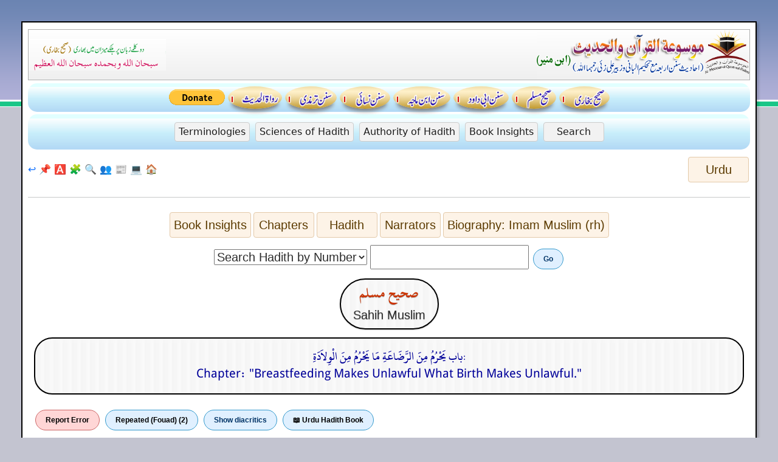

--- FILE ---
content_type: text/html; charset=UTF-8
request_url: https://en.islamicurdubooks.com/hadith/book.php?pn=1&bookid=2&bc_id=118
body_size: 21017
content:
	
<!DOCTYPE html><html lang="en" dir="ltr"><!-- InstanceBegin template="/Templates/hadith_v1.dwt" codeOutsideHTMLIsLocked="false" -->
<head>
<meta charset="utf-8">
<meta name="viewport" content="width=device-width, initial-scale=1.0">

<!-- Favicon -->
<link rel="icon" href="../img_v1/favicon.ico" type="image/x-icon"> 	

<!-- InstanceBeginEditable name="doctitle" -->
<!-- Meta Tags -->
<meta name="robots" content="index, follow" />
<title>Sahih Muslim, The Book of Suckling, Page: 1</title>
<meta name="description" content="Sahih Muslim, The Book of Suckling, Page: 1">
<meta name="keywords" content="Sahih Muslim, The Book of Suckling, Page: 1">
<link rel="canonical" href="https://en.islamicurdubooks.com/hadith/book.php?bc_id=118&page=1" />

<!-- Structured Data (JSON-LD) -->
<script type="application/ld+json">
{
  "@context": "https://schema.org",
  "@type": "Article",
  "mainEntityOfPage": {
    "@type": "WebPage",
    "@id": "https://en.islamicurdubooks.com/hadith/book.php?bc_id=118&page=1"
  },
  "headline": "Sahih Muslim, The Book of Suckling, Page: 1",
  "description": "Sahih Muslim, The Book of Suckling, Page: 1",
  "url": "https://en.islamicurdubooks.com/hadith/book.php?bc_id=118&page=1",
  "inLanguage": "en",
  "author": {
    "@type": "Organization",
    "name": "Islamic Urdu Books",
    "url": "https://islamicurdubooks.com/"
  },
  "publisher": {
    "@type": "Organization",
    "name": "Islamic Urdu Books",
    "logo": {
      "@type": "ImageObject",
      "url": "https://islamicurdubooks.com/img_v1/logo.png",
      "width": 200,
      "height": 200
    }
  },
  "articleSection": "Hadith Books"
}
</script>
<!-- InstanceEndEditable -->

<!-- CSS Style Sheet -->
<link href="../css_v1/templatstyle.css" rel="stylesheet">
<link href="../css_v1/styleboth.css" rel="stylesheet">
<!-- Mobile CSS: Loads only on devices with width ≤ 768px -->
<link href="../css_v1/mobile.css" rel="stylesheet" media="only screen and (max-width: 768px)">
<link href="https://cdn.jsdelivr.net/npm/bootstrap@5.3.3/dist/css/bootstrap.min.css" rel="stylesheet">
<script src="https://cdn.jsdelivr.net/npm/bootstrap@5.3.3/dist/js/bootstrap.bundle.min.js"></script>
<script src="https://code.jquery.com/jquery-3.6.0.min.js"></script>
<script src="../js_v1/isbjs.js"></script>


<!-- Google Tag Manager -->
<script>
(function(w,d,s,l,i){w[l]=w[l]||[];w[l].push({'gtm.start':
new Date().getTime(),event:'gtm.js'});var f=d.getElementsByTagName(s)[0],
j=d.createElement(s),dl=l!='dataLayer'?'&l='+l:'';j.async=true;j.src=
'https://www.googletagmanager.com/gtm.js?id='+i+dl;f.parentNode.insertBefore(j,f);
})(window,document,'script','dataLayer','GTM-KJBQ7CG7');
</script>
<!-- End Google Tag Manager -->

</head> 

<body class="bgstrip">
<!-- Google Tag Manager (noscript) -->
<noscript><iframe src="https://www.googletagmanager.com/ns.html?id=GTM-KJBQ7CG7"
height="0" width="0" style="display:none;visibility:hidden"></iframe></noscript>
<!-- End Google Tag Manager (noscript) -->



<div class="outer-wrapper"> 
    <div class="main-container">

        <header class="header-container rtl banner-flex">
            <a href="../index.php">
                <img src="../img_v1/banner_right.png" width="350" height="113" class="img-responsive" loading="lazy" alt="Right Banner">
            </a>
            <img src="../img_v1/banner_left.png" class="img-responsive hide-on-mobile" loading="lazy" alt="Left Banner">
        </header>

        <nav class="menu-container rtl">
            <div align="center">
	<a href="../hadith/index.php?bookid=1"><img src="../img_v1/sahih_bukhari.png" border="0" class="imagebooks"></a> 
	<a href="../hadith/index.php?bookid=2"><img src="../img_v1/sahih_muslim.png" border="0" class="imagebooks"></a> 
	<a href="../hadith/index.php?bookid=3"><img src="../img_v1/sunan_abi_dawud.png" border="0" class="imagebooks"></a> 
	<a href="../hadith/index.php?bookid=4"><img src="../img_v1/sunan_ibn_majah.png" border="0" class="imagebooks"></a> 
	<a href="../hadith/index.php?bookid=5"><img src="../img_v1/sunan_an_nasai.png" border="0" class="imagebooks"></a> 
	<a href="../hadith/index.php?bookid=6"><img src="../img_v1/sunan_at_tirmidhi.png" border="0" class="imagebooks"></a>
	<a href="../hadith/hadith_narrators.php"><img src="../img_v1/rawat_ul_hadith.png" border="0" class="imagebooks"></a>
	<a href="../donate.php" target="_parent"><img src="../img_v1/btn_donate_LG.gif" alt="" border="0" ></a>
</div>        </nav> 
        
        <div class="menu-container-search rtl">
            <div align="center" class="ltr">
    <a href="../hadith_terminologies_list.php"><button class="sec-menu">Terminologies</button></a>
    <a href="../sciences_of_hadith_list.php"><button class="sec-menu">Sciences of Hadith</button></a>
    <a href="../authority_of_hadith_list.php"><button class="sec-menu">Authority of Hadith</button></a>
    <a href="../hadith_book_insights.php"><button class="sec-menu">Book Insights</button></a>
    <a href="../hadith/hadith_search_eng.php"><button class="sec-menu">Search</button></a>
</div>        </div>
  <div class="rtl">      
        <meta charset="UTF-8">

<div style="display: flex; justify-content: space-between; align-items: center;">
   <!-- Right Side Urdu Button -->
  <div>
    <a href="https://islamicurdubooks.com/" target="_parent">
      <div class="fonteng fs2 center bab-detail">Urdu</div>
    </a>
  </div> 
  <!-- Left Side Icons -->
  <div>
    <a href="../index.php" class="icon-btn ndc" title="Home">🏠</a>
    💻    <a href="../index.php" class="icon-btn ndc" title="News">📰</a>	
    <a href="../hadith/hadith_narrators.php" class="icon-btn ndc" title="Hadith Narrators">👥</a>
    <a href="../hadith/hadith_search_eng.php" class="icon-btn ndc" title="Jump to search">🔍</a>
    <a href="../web_features.php" class="icon-btn ndc" title="Features">🧩</a>
    <a href="../install_fonts.php" class="icon-btn ndc" title="Fonts">🅰️</a>	
    <a href="#" class="icon-btn ndc" onclick="bookmarkPage()" title="Bookmark this page">📌</a>
    <a href="javascript:history.back()" class="icon-btn ndc" title="Go back">↩️</a>
  </div>



</div>

<hr>
</div>
        <main class="body-container">
            <!-- InstanceBeginEditable name="body" -->


<div align="center">
<a href="../scholarly_analyses_of_the_book.php?bookid=2" target="_parent"><div class="fonteng fs2 center bab-detail">Book Insights</div></a><a href="index.php?bookid=2" target="_parent"><div class="fonteng fs2 center bab-detail">Chapters</div></a><a href="hadith-.php?bookid=2&hadith_number=1" target="_parent"><div class="fonteng fs2 center bab-detail">Hadith</div></a><a href="hadith_narrators.php" target="_parent"><div class="fonteng fs2 center bab-detail">Narrators</div></a><a href="../biography_of_the_scholar_list.php?musanifid=2" target="_parent"><div class="fonteng fs2 center bab-detail">Biography: Imam Muslim (rh)</div>
</a>
</div>

<div align="center">
    <form id="formselecthadith" name="formselecthadith" method="get" action="../hadith/hadith-.php">
        <span id="tarqeem"></span>
        <select id="mySelectBook" name="bookid" class="fonteng fs2 left" onChange="myFunctionSelecthadith()">
            <option value="1" maxno="1">Search Hadith by Number</option>
<option value="1" maxno="7563">Sahih al-Bukhari</option>
<option value="2" maxno="7563">Sahih Muslim</option>
<option value="3" maxno="5274">Sunan Abi Dawood</option>
<option value="4" maxno="4341">Sunan Ibn Majah</option>
<option value="5" maxno="5761">Sunan al-Nasa'i</option>
<option value="6" maxno="3956">Sunan al-Tirmidhi</option>

        </select>
        <input id="hno" type="number" maxlength="2" class="fonteng fs2 left" min="1" max="" name="hadith_number" placeholder="">		
        <input type="submit" class="buttonsearch fonteng fs0" value="Go" />
    </form>
</div>

<script src="../js_v1/hadith_number.js"></script>
<div align="center">
  <div class="btn1 fontarabic fs5">صحيح مسلم<div class="fonteng fs2 center">Sahih Muslim</div>
</div>			
<div align="center">
  <div class="bab_container">
    <div class="fontarabic fs2 babblue">باب يَحْرُمُ مِنَ الرَّضَاعَةِ مَا يَحْرُمُ مِنَ الْوِلاَدَةِ:</div><div class="fonturdu fs2 babblue">Chapter: "Breastfeeding Makes Unlawful What Birth Makes Unlawful."</div>  </div>
</div>


<div align="left">
<div class="buttonsearcherr fonteng fs0 txtlst black">
        <a href="../report_error.php">
            Report Error
        </a>
      </div>
	
        <div class="buttonsearch fonteng fs0 txtlst black">
                <a href="mukarrat-.php?hadith_number=3568&bookid=2">
                    Repeated (Fouad) (2)
                </a>
              </div>
	
        <span class="buttonsearch fonteng fs0" onclick="toggleTashkeel('tashkeel_696af891f222c')">Show diacritics</span>
<div class="buttonsearch fonteng fs0 txtlst black"><a href="https://islamicurdubooks.com/hadith/book.php?bc_id=118&page=1">📖 Urdu Hadith Book</a></div>
	
    </div>

<div style="width: 100%; text-align: center; direction: ltr;">
<span class="fontarabic fs2 hno_color bold center">Numbering by, Abdul Baqi: </span><span class="fontcalibri fs2 hno_color bold highlight">1444,</span><span class="fontarabic fs2 hno_color bold center">  Shamela: </span><span class="fontcalibri fs2 hno_color bold">3568</span></div>
    <div id="tashkeel_696af891f222c_with" class="fontarabic fs2 hadith_arabic right rtl" style="display: none; direction: rtl">
        حدثنا <a href="rawy-details.php?rawyid=8350"> يَحْيَى بْنُ يَحْيَى </a>، قَالَ: قَرَأْتُ عَلَى <a href="rawy-details.php?rawyid=6659"> مَالِكٍ </a>، عَنْ <a href="rawy-details.php?rawyid=4632"> عَبْدِ اللَّهِ بْنِ أَبِي بَكْرٍ </a>، عَنْ <a href="rawy-details.php?rawyid=6058"> عَمْرَةَ </a>، أَنَّ <a href="rawy-details.php?rawyid=4049"> عَائِشَةَ </a>، أَخْبَرَتْهَا: أَنّ رَسُولَ اللَّهِ صَلَّى اللَّهُ عَلَيْهِ وَسَلَّمَ كَانَ عَنْدَهَا، وَإِنَّهَا سَمِعَتْ صَوْتَ رَجُلٍ يَسْتَأْذِنُ فِي بَيْتِ حَفْصَةَ، قَالَت عَائِشَةُ: فَقُلْتُ: يَا رَسُولَ اللَّهِ، هَذَا رَجُلٌ يَسْتَأْذِنُ فِي بَيْتِكَ، فقَالَ رَسُولُ اللَّهِ صَلَّى اللَّهُ عَلَيْهِ وَسَلَّمَ: &quot; أُرَاهُ فُلَانًا لِعَمِّ حَفْصَةَ مِنَ الرَّضَاعَةِ &quot;، فقَالَت عَائِشَةُ: يَا رَسُولَ اللَّهِ، لَوْ كَانَ فُلَانٌ حَيًّا لِعَمِّهَا مِنَ الرَّضَاعَةِ دَخَلَ عَلَيَّ، قَالَ رَسُولُ اللَّهِ صَلَّى اللَّهُ عَلَيْهِ وَسَلَّمَ: &quot; نَعَمْ، إِنَّ الرَّضَاعَةَ تُحَرِّمُ مَا تُحَرِّمُ الْوِلَادَةُ &quot;.    </div>

    <div id="tashkeel_696af891f222c_without" class="fontarabic fs2 hadith_arabic right rtl" style="display: block;">
        حدثنا <a href="rawy-details.php?rawyid=8350"> يحيى بن يحيى </a>، قال: قرات على <a href="rawy-details.php?rawyid=6659"> مالك </a>، عن <a href="rawy-details.php?rawyid=4632"> عبد الله بن ابي بكر </a>، عن <a href="rawy-details.php?rawyid=6058"> عمرة </a>، ان <a href="rawy-details.php?rawyid=4049"> عائشة </a>، اخبرتها: ان رسول الله صلى الله عليه وسلم كان عندها، وإنها سمعت صوت رجل يستاذن في بيت حفصة، قالت عائشة: فقلت: يا رسول الله، هذا رجل يستاذن في بيتك، فقال رسول الله صلى الله عليه وسلم: &quot; اراه فلانا لعم حفصة من الرضاعة &quot;، فقالت عائشة: يا رسول الله، لو كان فلان حيا لعمها من الرضاعة دخل علي، قال رسول الله صلى الله عليه وسلم: &quot; نعم، إن الرضاعة تحرم ما تحرم الولادة &quot;.    </div>
<script src="../js_v1/toggletashkeel.js"></script>


<!-- Tabs nav (unique per hadith_id) -->
<ul class="nav nav-tabs mt-3" id="tabs12539" role="tablist">
    <li class='nav-item fontenglish fs2 left'>
        <a class='nav-link active' id='tab12539_1-tab' data-bs-toggle='tab' href='#tabcontent12539_1' role='tab'>Eng:</a>
    </li></ul>

<!-- Tabs content -->
<div class="tab-content mt-3" id="tabsContent12539">
    <div class='tab-pane fade show active' id='tabcontent12539_1' role='tabpanel'>
        <div class='fontenglish fs2 left'>'A'isha (Allah be pleased with her) reported tha Allah's Messenger (<span class = "darood"> صلی اللہ علیہ وسلم </span> ) was with her and she heard the voice of a person seeking permission to enter the house of Hafsa. 'A'isha (Allah he pleased with her) said: Allah's Messenger, he is the person who seeks permission to enter your house, whereupon Allah's Messenger (<span class = "darood"> صلی اللہ علیہ وسلم </span> ) said: I think he is so and so (uncle of Hafsa by reason of fosterage). 'A'isha said: Messenger of Allah, if so and so (her uncle by reason of fosterage) were alive, could he enter my house? Allah's Messenger (<span class = "darood"> صلی اللہ علیہ وسلم </span> ) said: Yes. Fosterage makes unlawful what consanguinity makes unlawful.</div>
    </div><br></div>

<style>
.tabs-container {
    border: 1px solid #ccc;
    border-radius: 12px;
    background-color: white;
    overflow: hidden;
}
.nav-tabs {
    display: flex;
    border-bottom: 1px solid #ddd;
    background-color: white;
    margin: 0px;
    padding: 0px;
}
.nav-tabs .nav-link {
    border: 1px solid #ccc;
    background-color: white;
    color: #000;
    padding: 5px 10px;
    border-radius: 12px 12px 0 0;
    margin-right: 4px;
}
.nav-tabs .nav-link.active {
    background-color: #567AE8;
    color: white;
    border-bottom: 1px solid white;
    position: relative;
    z-index: 2;
}
.tab-content {
    background-color: white;
    padding: 0px;
    border-top: none;
}
</style>

<div class="fontarabic fs2 hno_color bold center ltr left">Numbering by Fuad Abdul Baqi: <span class="fontcalibri fs2 hno_color bold">1444</span></div><br>



	
<div class="fontarabic fs2 center takhreej_color  mrg_btm">حكم: <span class="hukm_detail_color">أحاديث صحيح مسلم كلها صحيحة</span></div><div class="bar-ad center">
   <div align="center"><img src="../img_v1/bar.gif" width="395" height="28" class="img-responsive"/></div>
</div>			


<div align="left">
<div class="buttonsearcherr fonteng fs0 txtlst black">
        <a href="../report_error.php">
            Report Error
        </a>
      </div>
	
        <div class="buttonsearch fonteng fs0 txtlst black">
                <a href="mukarrat-.php?hadith_number=3569&bookid=2">
                    Repeated (Fouad) (2)
                </a>
              </div>
	
        <span class="buttonsearch fonteng fs0" onclick="toggleTashkeel('tashkeel_696af892107d4')">Show diacritics</span>
<div class="buttonsearch fonteng fs0 txtlst black"><a href="https://islamicurdubooks.com/hadith/book.php?bc_id=118&page=1">📖 Urdu Hadith Book</a></div>
	
    </div>

<div style="width: 100%; text-align: center; direction: ltr;">
<span class="fontarabic fs2 hno_color bold center">Numbering by, Abdul Baqi: </span><span class="fontcalibri fs2 hno_color bold highlight">1444,</span><span class="fontarabic fs2 hno_color bold center">  Shamela: </span><span class="fontcalibri fs2 hno_color bold">3569</span></div>
    <div id="tashkeel_696af892107d4_with" class="fontarabic fs2 hadith_arabic right rtl" style="display: none; direction: rtl">
        وَحَدَّثَنَاهُ <a href="rawy-details.php?rawyid=6852"> أَبُو كُرَيْبٍ </a>حدثنا <a href="rawy-details.php?rawyid=2484"> أَبُو أُسَامَةَ </a>. ح وحَدَّثَنِي <a href="rawy-details.php?rawyid=1002"> أَبُو مَعْمَرٍ إِسْمَاعِيل بْنُ إِبْرَاهِيمَ الْهُذَلِيُّ </a>، حدثنا <a href="rawy-details.php?rawyid=5824"> عَلِيُّ بْنُ هَاشِمِ بْنِ الْبَرِيدِ </a>، جَمِيعًا عَنْ <a href="rawy-details.php?rawyid=8055"> هِشَامِ بْنِ عُرْوَةَ </a>، عَنْ <a href="rawy-details.php?rawyid=4632"> عَبْدِ اللَّهِ بْنِ أَبِي بَكْرٍ </a>، عَنْ <a href="rawy-details.php?rawyid=6058"> عَمْرَةَ </a>، عَنْ <a href="rawy-details.php?rawyid=4049"> عَائِشَةَ </a>، قَالَت: قَالَ لِي رَسُولُ اللَّهِ صَلَّى اللَّهُ عَلَيْهِ وَسَلَّمَ: &quot; يَحْرُمُ مِنَ الرَّضَاعَةِ مَا يَحْرُمُ مِنَ الْوِلَادَةِ &quot;.    </div>

    <div id="tashkeel_696af892107d4_without" class="fontarabic fs2 hadith_arabic right rtl" style="display: block;">
        وحدثناه <a href="rawy-details.php?rawyid=6852"> ابو كريب </a>حدثنا <a href="rawy-details.php?rawyid=2484"> ابو اسامة </a>. ح وحدثني <a href="rawy-details.php?rawyid=1002"> ابو معمر إسماعيل بن إبراهيم الهذلي </a>، حدثنا <a href="rawy-details.php?rawyid=5824"> علي بن هاشم بن البريد </a>، جميعا عن <a href="rawy-details.php?rawyid=8055"> هشام بن عروة </a>، عن <a href="rawy-details.php?rawyid=4632"> عبد الله بن ابي بكر </a>، عن <a href="rawy-details.php?rawyid=6058"> عمرة </a>، عن <a href="rawy-details.php?rawyid=4049"> عائشة </a>، قالت: قال لي رسول الله صلى الله عليه وسلم: &quot; يحرم من الرضاعة ما يحرم من الولادة &quot;.    </div>
<script src="../js_v1/toggletashkeel.js"></script>


<!-- Tabs nav (unique per hadith_id) -->
<ul class="nav nav-tabs mt-3" id="tabs12540" role="tablist">
    <li class='nav-item fontenglish fs2 left'>
        <a class='nav-link active' id='tab12540_1-tab' data-bs-toggle='tab' href='#tabcontent12540_1' role='tab'>Eng:</a>
    </li></ul>

<!-- Tabs content -->
<div class="tab-content mt-3" id="tabsContent12540">
    <div class='tab-pane fade show active' id='tabcontent12540_1' role='tabpanel'>
        <div class='fontenglish fs2 left'>'A'isha (Allah be pleased with her) reported Allah's Messenger (<span class = "darood"> صلی اللہ علیہ وسلم </span> ) as saying: Fosterage makes unlawful what consanguinity makes unlawful.</div>
    </div><br></div>

<style>
.tabs-container {
    border: 1px solid #ccc;
    border-radius: 12px;
    background-color: white;
    overflow: hidden;
}
.nav-tabs {
    display: flex;
    border-bottom: 1px solid #ddd;
    background-color: white;
    margin: 0px;
    padding: 0px;
}
.nav-tabs .nav-link {
    border: 1px solid #ccc;
    background-color: white;
    color: #000;
    padding: 5px 10px;
    border-radius: 12px 12px 0 0;
    margin-right: 4px;
}
.nav-tabs .nav-link.active {
    background-color: #567AE8;
    color: white;
    border-bottom: 1px solid white;
    position: relative;
    z-index: 2;
}
.tab-content {
    background-color: white;
    padding: 0px;
    border-top: none;
}
</style>

<div class="fontarabic fs2 hno_color bold center ltr left">Numbering by Fuad Abdul Baqi: <span class="fontcalibri fs2 hno_color bold">1444</span></div><br>



	
<div class="fontarabic fs2 center takhreej_color  mrg_btm">حكم: <span class="hukm_detail_color">أحاديث صحيح مسلم كلها صحيحة</span></div><div class="bar-ad center">
   <div align="center"><img src="../img_v1/bar.gif" width="395" height="28" class="img-responsive"/></div>
</div>			


<div align="left">
<div class="buttonsearcherr fonteng fs0 txtlst black">
        <a href="../report_error.php">
            Report Error
        </a>
      </div>
	
        <div class="buttonsearch fonteng fs0 txtlst black">
                <a href="mukarrat-.php?hadith_number=3570&bookid=2">
                    Repeated (Fouad) (2)
                </a>
              </div>
	
        <span class="buttonsearch fonteng fs0" onclick="toggleTashkeel('tashkeel_696af8922040c')">Show diacritics</span>
<div class="buttonsearch fonteng fs0 txtlst black"><a href="https://islamicurdubooks.com/hadith/book.php?bc_id=118&page=1">📖 Urdu Hadith Book</a></div>
	
    </div>

<div style="width: 100%; text-align: center; direction: ltr;">
<span class="fontarabic fs2 hno_color bold center">Numbering by, Abdul Baqi: </span><span class="fontcalibri fs2 hno_color bold highlight">1444,</span><span class="fontarabic fs2 hno_color bold center">  Shamela: </span><span class="fontcalibri fs2 hno_color bold">3570</span></div>
    <div id="tashkeel_696af8922040c_with" class="fontarabic fs2 hadith_arabic right rtl" style="display: none; direction: rtl">
        وحَدَّثَنِيهِ <a href="rawy-details.php?rawyid=970"> إِسْحَاقَ بْنُ مَنْصُورٍ </a>، أَخْبَرَنا <a href="rawy-details.php?rawyid=4533"> عَبْدُ الرَّزَّاقِ </a>، أَخْبَرَنا <a href="rawy-details.php?rawyid=5223"> ابْنُ جُرَيْجٍ </a>، أَخْبَرَنِي <a href="rawy-details.php?rawyid=4632"> عَبْدُ اللَّهِ بْنُ أَبِي بَكْرٍ </a>، بِهَذَا الْإِسْنَادِ مِثْلَ حَدِيثِ هِشَامِ بْنِ عُرْوَةَ.    </div>

    <div id="tashkeel_696af8922040c_without" class="fontarabic fs2 hadith_arabic right rtl" style="display: block;">
        وحدثنيه <a href="rawy-details.php?rawyid=970"> إسحاق بن منصور </a>، اخبرنا <a href="rawy-details.php?rawyid=4533"> عبد الرزاق </a>، اخبرنا <a href="rawy-details.php?rawyid=5223"> ابن جريج </a>، اخبرني <a href="rawy-details.php?rawyid=4632"> عبد الله بن ابي بكر </a>، بهذا الإسناد مثل حديث هشام بن عروة.    </div>
<script src="../js_v1/toggletashkeel.js"></script>


<!-- Tabs nav (unique per hadith_id) -->
<ul class="nav nav-tabs mt-3" id="tabs12541" role="tablist">
    <li class='nav-item fontenglish fs2 left'>
        <a class='nav-link active' id='tab12541_1-tab' data-bs-toggle='tab' href='#tabcontent12541_1' role='tab'>Eng:</a>
    </li></ul>

<!-- Tabs content -->
<div class="tab-content mt-3" id="tabsContent12541">
    <div class='tab-pane fade show active' id='tabcontent12541_1' role='tabpanel'>
        <div class='fontenglish fs2 left'>The above hadith is narrated through another chain.</div>
    </div><br></div>

<style>
.tabs-container {
    border: 1px solid #ccc;
    border-radius: 12px;
    background-color: white;
    overflow: hidden;
}
.nav-tabs {
    display: flex;
    border-bottom: 1px solid #ddd;
    background-color: white;
    margin: 0px;
    padding: 0px;
}
.nav-tabs .nav-link {
    border: 1px solid #ccc;
    background-color: white;
    color: #000;
    padding: 5px 10px;
    border-radius: 12px 12px 0 0;
    margin-right: 4px;
}
.nav-tabs .nav-link.active {
    background-color: #567AE8;
    color: white;
    border-bottom: 1px solid white;
    position: relative;
    z-index: 2;
}
.tab-content {
    background-color: white;
    padding: 0px;
    border-top: none;
}
</style>

<div class="fontarabic fs2 hno_color bold center ltr left">Numbering by Fuad Abdul Baqi: <span class="fontcalibri fs2 hno_color bold">1444</span></div><br>



	
<div class="fontarabic fs2 center takhreej_color  mrg_btm">حكم: <span class="hukm_detail_color">أحاديث صحيح مسلم كلها صحيحة</span></div><div class="bar-ad center">
   <div align="center"><img src="../img_v1/bar.gif" width="395" height="28" class="img-responsive"/></div>
</div>			
<div align="center">
  <div class="bab_container">
    <div class="fontarabic fs2 babblue">باب تَحْرِيمِ الرَّضَاعَةِ مِنْ مَاءِ الْفَحْلِ:</div><div class="fonturdu fs2 babblue">Chapter: The prohibition that results from breastfeeding is related to the issue of the male</div>  </div>
</div>


<div align="left">
<div class="buttonsearcherr fonteng fs0 txtlst black">
        <a href="../report_error.php">
            Report Error
        </a>
      </div>
	
        <div class="buttonsearch fonteng fs0 txtlst black">
                <a href="mukarrat-.php?hadith_number=3571&bookid=2">
                    Repeated (Fouad) (9)
                </a>
              </div>
	
        <span class="buttonsearch fonteng fs0" onclick="toggleTashkeel('tashkeel_696af892306d7')">Show diacritics</span>
<div class="buttonsearch fonteng fs0 txtlst black"><a href="https://islamicurdubooks.com/hadith/book.php?bc_id=118&page=1">📖 Urdu Hadith Book</a></div>
	
    </div>

<div style="width: 100%; text-align: center; direction: ltr;">
<span class="fontarabic fs2 hno_color bold center">Numbering by, Abdul Baqi: </span><span class="fontcalibri fs2 hno_color bold highlight">1445,</span><span class="fontarabic fs2 hno_color bold center">  Shamela: </span><span class="fontcalibri fs2 hno_color bold">3571</span></div>
    <div id="tashkeel_696af892306d7_with" class="fontarabic fs2 hadith_arabic right rtl" style="display: none; direction: rtl">
        حدثنا <a href="rawy-details.php?rawyid=8350"> يَحْيَى بْنُ يَحْيَى </a>، قَالَ: قَرَأْتُ عَلَى <a href="rawy-details.php?rawyid=6659"> مَالِكٍ </a>، عَنِ <a href="rawy-details.php?rawyid=7272"> ابْنِ شِهَابٍ </a>، عَنْ <a href="rawy-details.php?rawyid=5594"> عُرْوَةَ بْنِ الزُّبَيْرِ </a>، عَنْ <a href="rawy-details.php?rawyid=4049"> عَائِشَةَ </a>، أَنَّهَا أَخْبَرَتْهُ: أَنَّ أَفْلَحَ أَخَا أَبِي الْقُعَيْسِ جَاءَ يَسْتَأْذِنُ عَلَيْهَا، وَهُوَ عَمُّهَا مِنَ الرَّضَاعَةِ بَعْدَ أَنْ أُنْزِلَ الْحِجَابُ، قَالَت: فَأَبَيْتُ أَنْ آذَنَ لَهُ، فَلَمَّا جَاءَ رَسُولُ اللَّهِ صَلَّى اللَّهُ عَلَيْهِ وَسَلَّمَ أَخْبَرْتُهُ بِالَّذِي صَنَعْتُ، &quot; فَأَمَرَنِي أَنْ آذَنَ لَهُ عَلَيَّ &quot;،    </div>

    <div id="tashkeel_696af892306d7_without" class="fontarabic fs2 hadith_arabic right rtl" style="display: block;">
        حدثنا <a href="rawy-details.php?rawyid=8350"> يحيى بن يحيى </a>، قال: قرات على <a href="rawy-details.php?rawyid=6659"> مالك </a>، عن <a href="rawy-details.php?rawyid=7272"> ابن شهاب </a>، عن <a href="rawy-details.php?rawyid=5594"> عروة بن الزبير </a>، عن <a href="rawy-details.php?rawyid=4049"> عائشة </a>، انها اخبرته: ان افلح اخا ابي القعيس جاء يستاذن عليها، وهو عمها من الرضاعة بعد ان انزل الحجاب، قالت: فابيت ان آذن له، فلما جاء رسول الله صلى الله عليه وسلم اخبرته بالذي صنعت، &quot; فامرني ان آذن له علي &quot;،    </div>
<script src="../js_v1/toggletashkeel.js"></script>


<!-- Tabs nav (unique per hadith_id) -->
<ul class="nav nav-tabs mt-3" id="tabs12542" role="tablist">
    <li class='nav-item fontenglish fs2 left'>
        <a class='nav-link active' id='tab12542_1-tab' data-bs-toggle='tab' href='#tabcontent12542_1' role='tab'>Eng:</a>
    </li></ul>

<!-- Tabs content -->
<div class="tab-content mt-3" id="tabsContent12542">
    <div class='tab-pane fade show active' id='tabcontent12542_1' role='tabpanel'>
        <div class='fontenglish fs2 left'>'A'isha (Allah be pleased with her) reported that Aflah, the brother of Abu'l-Quais, who was her uncle by reason of fosterage, came, and asked her permission (to enter the house) after seclusion was instituted. I refused to admit him. When Allah's Messenger (<span class = "darood"> صلی اللہ علیہ وسلم </span> ) came, I Informed him what I had done. He commanded me to grant him permission (as the brother of her foster-father was also her uncle).</div>
    </div><br></div>

<style>
.tabs-container {
    border: 1px solid #ccc;
    border-radius: 12px;
    background-color: white;
    overflow: hidden;
}
.nav-tabs {
    display: flex;
    border-bottom: 1px solid #ddd;
    background-color: white;
    margin: 0px;
    padding: 0px;
}
.nav-tabs .nav-link {
    border: 1px solid #ccc;
    background-color: white;
    color: #000;
    padding: 5px 10px;
    border-radius: 12px 12px 0 0;
    margin-right: 4px;
}
.nav-tabs .nav-link.active {
    background-color: #567AE8;
    color: white;
    border-bottom: 1px solid white;
    position: relative;
    z-index: 2;
}
.tab-content {
    background-color: white;
    padding: 0px;
    border-top: none;
}
</style>

<div class="fontarabic fs2 hno_color bold center ltr left">Numbering by Fuad Abdul Baqi: <span class="fontcalibri fs2 hno_color bold">1445</span></div><br>



	
<div class="fontarabic fs2 center takhreej_color  mrg_btm">حكم: <span class="hukm_detail_color">أحاديث صحيح مسلم كلها صحيحة</span></div><div class="bar-ad center">
   <div align="center"><img src="../img_v1/bar.gif" width="395" height="28" class="img-responsive"/></div>
</div>			


<div align="left">
<div class="buttonsearcherr fonteng fs0 txtlst black">
        <a href="../report_error.php">
            Report Error
        </a>
      </div>
	
        <div class="buttonsearch fonteng fs0 txtlst black">
                <a href="mukarrat-.php?hadith_number=3572&bookid=2">
                    Repeated (Fouad) (9)
                </a>
              </div>
	
        <span class="buttonsearch fonteng fs0" onclick="toggleTashkeel('tashkeel_696af8923d7bf')">Show diacritics</span>
<div class="buttonsearch fonteng fs0 txtlst black"><a href="https://islamicurdubooks.com/hadith/book.php?bc_id=118&page=1">📖 Urdu Hadith Book</a></div>
	
    </div>

<div style="width: 100%; text-align: center; direction: ltr;">
<span class="fontarabic fs2 hno_color bold center">Numbering by, Abdul Baqi: </span><span class="fontcalibri fs2 hno_color bold highlight">1445,</span><span class="fontarabic fs2 hno_color bold center">  Shamela: </span><span class="fontcalibri fs2 hno_color bold">3572</span></div>
    <div id="tashkeel_696af8923d7bf_with" class="fontarabic fs2 hadith_arabic right rtl" style="display: none; direction: rtl">
        وحدثناه <a href="rawy-details.php?rawyid=5049"> أَبُو بَكْرِ بْنُ أَبِي شَيْبَةَ </a>، حدثنا <a href="rawy-details.php?rawyid=3443"> سُفْيَانُ بْنُ عُيَيْنَةَ </a>، عَنِ <a href="rawy-details.php?rawyid=7272"> الزُّهْرِيِّ </a>، عَنْ <a href="rawy-details.php?rawyid=5594"> عُرْوَةَ </a>، عَنْ <a href="rawy-details.php?rawyid=4049"> عَائِشَةَ </a>، قَالَت: أَتَانِي عَمِّي مِنَ الرَّضَاعَةِ، أَفْلَحُ بْنُ أَبِي قُعَيْسٍ، فَذَكَرَ بِمَعْنَى حَدِيثِ مَالِكٍ، وَزَادَ: قُلْتُ: إِنَّمَا أَرْضَعَتْنِي الْمَرْأَةُ وَلَمْ يُرْضِعْنِي الرَّجُلُ، قَالَ: تَرِبَتْ يَدَاكِ أَوْ يَمِينُكِ.    </div>

    <div id="tashkeel_696af8923d7bf_without" class="fontarabic fs2 hadith_arabic right rtl" style="display: block;">
        وحدثناه <a href="rawy-details.php?rawyid=5049"> ابو بكر بن ابي شيبة </a>، حدثنا <a href="rawy-details.php?rawyid=3443"> سفيان بن عيينة </a>، عن <a href="rawy-details.php?rawyid=7272"> الزهري </a>، عن <a href="rawy-details.php?rawyid=5594"> عروة </a>، عن <a href="rawy-details.php?rawyid=4049"> عائشة </a>، قالت: اتاني عمي من الرضاعة، افلح بن ابي قعيس، فذكر بمعنى حديث مالك، وزاد: قلت: إنما ارضعتني المراة ولم يرضعني الرجل، قال: تربت يداك او يمينك.    </div>
<script src="../js_v1/toggletashkeel.js"></script>


<!-- Tabs nav (unique per hadith_id) -->
<ul class="nav nav-tabs mt-3" id="tabs12543" role="tablist">
    <li class='nav-item fontenglish fs2 left'>
        <a class='nav-link active' id='tab12543_1-tab' data-bs-toggle='tab' href='#tabcontent12543_1' role='tab'>Eng:</a>
    </li></ul>

<!-- Tabs content -->
<div class="tab-content mt-3" id="tabsContent12543">
    <div class='tab-pane fade show active' id='tabcontent12543_1' role='tabpanel'>
        <div class='fontenglish fs2 left'>'A'isha (Allah be pleased with her) reported: There came to me Aflah bin Abu Qulais, my uncle by reason of fosterage; the rest of the hadith is the same (but with this) addition: "I ('A'isha) said (to the Holy Prophet): It was the woman who suckled me and not the man, whereupon he (Allah's Messenger) said: May your hands or your right hand be besmeared with dust (you were mistaken)."</div>
    </div><br></div>

<style>
.tabs-container {
    border: 1px solid #ccc;
    border-radius: 12px;
    background-color: white;
    overflow: hidden;
}
.nav-tabs {
    display: flex;
    border-bottom: 1px solid #ddd;
    background-color: white;
    margin: 0px;
    padding: 0px;
}
.nav-tabs .nav-link {
    border: 1px solid #ccc;
    background-color: white;
    color: #000;
    padding: 5px 10px;
    border-radius: 12px 12px 0 0;
    margin-right: 4px;
}
.nav-tabs .nav-link.active {
    background-color: #567AE8;
    color: white;
    border-bottom: 1px solid white;
    position: relative;
    z-index: 2;
}
.tab-content {
    background-color: white;
    padding: 0px;
    border-top: none;
}
</style>

<div class="fontarabic fs2 hno_color bold center ltr left">Numbering by Fuad Abdul Baqi: <span class="fontcalibri fs2 hno_color bold">1445</span></div><br>



	
<div class="fontarabic fs2 center takhreej_color  mrg_btm">حكم: <span class="hukm_detail_color">أحاديث صحيح مسلم كلها صحيحة</span></div><div class="bar-ad center">
   <div align="center"><img src="../img_v1/bar.gif" width="395" height="28" class="img-responsive"/></div>
</div>			


<div align="left">
<div class="buttonsearcherr fonteng fs0 txtlst black">
        <a href="../report_error.php">
            Report Error
        </a>
      </div>
	
        <div class="buttonsearch fonteng fs0 txtlst black">
                <a href="mukarrat-.php?hadith_number=3573&bookid=2">
                    Repeated (Fouad) (9)
                </a>
              </div>
	
        <span class="buttonsearch fonteng fs0" onclick="toggleTashkeel('tashkeel_696af89252606')">Show diacritics</span>
<div class="buttonsearch fonteng fs0 txtlst black"><a href="https://islamicurdubooks.com/hadith/book.php?bc_id=118&page=1">📖 Urdu Hadith Book</a></div>
	
    </div>

<div style="width: 100%; text-align: center; direction: ltr;">
<span class="fontarabic fs2 hno_color bold center">Numbering by, Abdul Baqi: </span><span class="fontcalibri fs2 hno_color bold highlight">1445,</span><span class="fontarabic fs2 hno_color bold center">  Shamela: </span><span class="fontcalibri fs2 hno_color bold">3573</span></div>
    <div id="tashkeel_696af89252606_with" class="fontarabic fs2 hadith_arabic right rtl" style="display: none; direction: rtl">
        وحَدَّثَنِي <a href="rawy-details.php?rawyid=2346"> حَرْمَلَةُ بْنُ يَحْيَى </a>، حدثنا <a href="rawy-details.php?rawyid=5147"> ابْنُ وَهْبٍ </a>، أَخْبَرَنِي <a href="rawy-details.php?rawyid=8621"> يُونُسُ </a>، عَنِ <a href="rawy-details.php?rawyid=7272"> ابْنِ شِهَابٍ </a>، عَنْ <a href="rawy-details.php?rawyid=5594"> عُرْوَةَ </a>، أَنَّ <a href="rawy-details.php?rawyid=4049"> عَائِشَةَ </a>، أَخْبَرَتْهُ: أَنَّهُ جَاءَ أَفْلَحُ أَخُ وَأَبِي الْقُعَيْسِ يَسْتَأْذِنُ عَلَيْهَا، بَعْدَ مَا نَزَلَ الْحِجَابُ، وَكَانَ أَبُو الْقُعَيْسِ أَبَا عَائِشَةَ مِنَ الرَّضَاعَةِ، قَالَت عَائِشَةُ: فَقُلْتُ: وَاللَّهِ لَا آذَنُ لِأَفْلَحَ حَتَّى أَسْتَأْذِنَ رَسُولَ اللَّهِ صَلَّى اللَّهُ عَلَيْهِ وَسَلَّمَ، فَإِنَّ أَبَا الْقُعَيْسِ لَيْسَ هُوَ أَرْضَعَنِي، وَلَكِنْ أَرْضَعَتْنِي امْرَأَتُهُ، قَالَت عَائِشَةُ: فَلَمَّا دَخَلَ رَسُولُ اللَّهِ صَلَّى اللَّهُ عَلَيْهِ وَسَلَّمَ، قُلْتُ: يَا رَسُولَ اللَّهِ، إِنَّ أَفْلَحَ أَخَا أَبِي الْقُعَيْسِ جَاءَنِي يَسْتَأْذِنُ عَلَيَّ، فَكَرِهْتُ أَنْ آذَنَ لَهُ حَتَّى أَسْتَأْذِنَكَ، قَالَت: فقَالَ النَّبِيُّ صَلَّى اللَّهُ عَلَيْهِ وَسَلَّمَ: &quot; ائْذَنِي لَهُ &quot;، قَالَ عُرْوَةُ: فَبِذَلِكَ كَانَتْ عَائِشَةُ، تَقُولُ: حَرِّمُوا مِنَ الرَّضَاعَةِ مَا تُحَرِّمُونَ مِنَ النَّسَبِ.    </div>

    <div id="tashkeel_696af89252606_without" class="fontarabic fs2 hadith_arabic right rtl" style="display: block;">
        وحدثني <a href="rawy-details.php?rawyid=2346"> حرملة بن يحيى </a>، حدثنا <a href="rawy-details.php?rawyid=5147"> ابن وهب </a>، اخبرني <a href="rawy-details.php?rawyid=8621"> يونس </a>، عن <a href="rawy-details.php?rawyid=7272"> ابن شهاب </a>، عن <a href="rawy-details.php?rawyid=5594"> عروة </a>، ان <a href="rawy-details.php?rawyid=4049"> عائشة </a>، اخبرته: انه جاء افلح اخ وابي القعيس يستاذن عليها، بعد ما نزل الحجاب، وكان ابو القعيس ابا عائشة من الرضاعة، قالت عائشة: فقلت: والله لا آذن لافلح حتى استاذن رسول الله صلى الله عليه وسلم، فإن ابا القعيس ليس هو ارضعني، ولكن ارضعتني امراته، قالت عائشة: فلما دخل رسول الله صلى الله عليه وسلم، قلت: يا رسول الله، إن افلح اخا ابي القعيس جاءني يستاذن علي، فكرهت ان آذن له حتى استاذنك، قالت: فقال النبي صلى الله عليه وسلم: &quot; ائذني له &quot;، قال عروة: فبذلك كانت عائشة، تقول: حرموا من الرضاعة ما تحرمون من النسب.    </div>
<script src="../js_v1/toggletashkeel.js"></script>


<!-- Tabs nav (unique per hadith_id) -->
<ul class="nav nav-tabs mt-3" id="tabs12544" role="tablist">
    <li class='nav-item fontenglish fs2 left'>
        <a class='nav-link active' id='tab12544_1-tab' data-bs-toggle='tab' href='#tabcontent12544_1' role='tab'>Eng:</a>
    </li></ul>

<!-- Tabs content -->
<div class="tab-content mt-3" id="tabsContent12544">
    <div class='tab-pane fade show active' id='tabcontent12544_1' role='tabpanel'>
        <div class='fontenglish fs2 left'>'A'isha (Allah be pleased with her) reported that there came Aflah the brother, of Abu'l Qu'ais, who sought her permission (to enter) after seclusion was instituted, and Abu Qu'ais was the father of 'A'isha by reason of fosterage. 'A'isha said: By Allah, I would not permit Aflah unless I have solicited the opinion of Allah's Messenger (<span class = "darood"> صلی اللہ علیہ وسلم </span> ) for Abu Qu'ais has not suckled me, but his wife has given me suck. 'A'isha' (Allah be pleased with her) said: When Allah's Messenger (<span class = "darood"> صلی اللہ علیہ وسلم </span> ) entered, I said: Allah's Messenger, Aflah is the brother of Abu'l-Qu'ais; he came to me to seek my permission for entering (the house). I did not like the idea of granting him permission until I had solicited your opinion. Thereupon Allah's Apostle (<span class = "darood"> صلی اللہ علیہ وسلم </span> ) said: Grant him permission. 'Urwa said it was on account of this that 'A'isha used to say: What is unlawful by reason of consanguinity is unlawful by reason of fosterage.</div>
    </div><br></div>

<style>
.tabs-container {
    border: 1px solid #ccc;
    border-radius: 12px;
    background-color: white;
    overflow: hidden;
}
.nav-tabs {
    display: flex;
    border-bottom: 1px solid #ddd;
    background-color: white;
    margin: 0px;
    padding: 0px;
}
.nav-tabs .nav-link {
    border: 1px solid #ccc;
    background-color: white;
    color: #000;
    padding: 5px 10px;
    border-radius: 12px 12px 0 0;
    margin-right: 4px;
}
.nav-tabs .nav-link.active {
    background-color: #567AE8;
    color: white;
    border-bottom: 1px solid white;
    position: relative;
    z-index: 2;
}
.tab-content {
    background-color: white;
    padding: 0px;
    border-top: none;
}
</style>

<div class="fontarabic fs2 hno_color bold center ltr left">Numbering by Fuad Abdul Baqi: <span class="fontcalibri fs2 hno_color bold">1445</span></div><br>



	
<div class="fontarabic fs2 center takhreej_color  mrg_btm">حكم: <span class="hukm_detail_color">أحاديث صحيح مسلم كلها صحيحة</span></div><div class="bar-ad center">
   <div align="center"><img src="../img_v1/bar.gif" width="395" height="28" class="img-responsive"/></div>
</div>			


<div align="left">
<div class="buttonsearcherr fonteng fs0 txtlst black">
        <a href="../report_error.php">
            Report Error
        </a>
      </div>
	
        <div class="buttonsearch fonteng fs0 txtlst black">
                <a href="mukarrat-.php?hadith_number=3574&bookid=2">
                    Repeated (Fouad) (9)
                </a>
              </div>
	
        <span class="buttonsearch fonteng fs0" onclick="toggleTashkeel('tashkeel_696af89263a8a')">Show diacritics</span>
<div class="buttonsearch fonteng fs0 txtlst black"><a href="https://islamicurdubooks.com/hadith/book.php?bc_id=118&page=1">📖 Urdu Hadith Book</a></div>
	
    </div>

<div style="width: 100%; text-align: center; direction: ltr;">
<span class="fontarabic fs2 hno_color bold center">Numbering by, Abdul Baqi: </span><span class="fontcalibri fs2 hno_color bold highlight">1445,</span><span class="fontarabic fs2 hno_color bold center">  Shamela: </span><span class="fontcalibri fs2 hno_color bold">3574</span></div>
    <div id="tashkeel_696af89263a8a_with" class="fontarabic fs2 hadith_arabic right rtl" style="display: none; direction: rtl">
        وحدثناه <a href="rawy-details.php?rawyid=4232"> عَبْدُ بْنُ حُمَيْدٍ </a>، أَخْبَرَنا <a href="rawy-details.php?rawyid=4533"> عَبْدُ الرَّزَّاقِ </a>، أَخْبَرَنا <a href="rawy-details.php?rawyid=7633"> مَعْمَرٌ </a>، عَنِ <a href="rawy-details.php?rawyid=7272"> الزُّهْرِيِّ </a>، بِهَذَا الْإِسْنَادِ جَاءَ أَفْلَحُ أَخُ وَأَبِي الْقُعَيْسِ يَسْتَأْذِنُ عَلَيْهَا بِنَحْوِ حَدِيثِهِمْ، وَفِيهِ: فَإِنَّهُ عَمُّكِ تَرِبَتْ يَمِينُكِ، وَكَانَ أَبُو الْقُعَيْسِ زَوْجَ الْمَرْأَةِ الَّتِي أَرْضَعَتْ عَائِشَةَ.    </div>

    <div id="tashkeel_696af89263a8a_without" class="fontarabic fs2 hadith_arabic right rtl" style="display: block;">
        وحدثناه <a href="rawy-details.php?rawyid=4232"> عبد بن حميد </a>، اخبرنا <a href="rawy-details.php?rawyid=4533"> عبد الرزاق </a>، اخبرنا <a href="rawy-details.php?rawyid=7633"> معمر </a>، عن <a href="rawy-details.php?rawyid=7272"> الزهري </a>، بهذا الإسناد جاء افلح اخ وابي القعيس يستاذن عليها بنحو حديثهم، وفيه: فإنه عمك تربت يمينك، وكان ابو القعيس زوج المراة التي ارضعت عائشة.    </div>
<script src="../js_v1/toggletashkeel.js"></script>


<!-- Tabs nav (unique per hadith_id) -->
<ul class="nav nav-tabs mt-3" id="tabs12545" role="tablist">
    <li class='nav-item fontenglish fs2 left'>
        <a class='nav-link active' id='tab12545_1-tab' data-bs-toggle='tab' href='#tabcontent12545_1' role='tab'>Eng:</a>
    </li></ul>

<!-- Tabs content -->
<div class="tab-content mt-3" id="tabsContent12545">
    <div class='tab-pane fade show active' id='tabcontent12545_1' role='tabpanel'>
        <div class='fontenglish fs2 left'> This hadith has been narrated on the authority of Zuhri with the same chain of transmitters (that 'A'isha said): There came Aflah, the brother of Abu'l Qu'ais (RA) , and sought permission from her, the rest of the hadith is the same (except for the words that the Holy Prophet) said: "He is your uncle. Let your hand be besmeared with dust. Abu'l Qu'ais was the husband of the woman who had suckled 'A'isha (Allah be pleased with her). </div>
    </div><br></div>

<style>
.tabs-container {
    border: 1px solid #ccc;
    border-radius: 12px;
    background-color: white;
    overflow: hidden;
}
.nav-tabs {
    display: flex;
    border-bottom: 1px solid #ddd;
    background-color: white;
    margin: 0px;
    padding: 0px;
}
.nav-tabs .nav-link {
    border: 1px solid #ccc;
    background-color: white;
    color: #000;
    padding: 5px 10px;
    border-radius: 12px 12px 0 0;
    margin-right: 4px;
}
.nav-tabs .nav-link.active {
    background-color: #567AE8;
    color: white;
    border-bottom: 1px solid white;
    position: relative;
    z-index: 2;
}
.tab-content {
    background-color: white;
    padding: 0px;
    border-top: none;
}
</style>

<div class="fontarabic fs2 hno_color bold center ltr left">Numbering by Fuad Abdul Baqi: <span class="fontcalibri fs2 hno_color bold">1445</span></div><br>



	
<div class="fontarabic fs2 center takhreej_color  mrg_btm">حكم: <span class="hukm_detail_color">أحاديث صحيح مسلم كلها صحيحة</span></div><div class="bar-ad center">
   <div align="center"><img src="../img_v1/bar.gif" width="395" height="28" class="img-responsive"/></div>
</div>			


<div align="left">
<div class="buttonsearcherr fonteng fs0 txtlst black">
        <a href="../report_error.php">
            Report Error
        </a>
      </div>
	
        <div class="buttonsearch fonteng fs0 txtlst black">
                <a href="mukarrat-.php?hadith_number=3575&bookid=2">
                    Repeated (Fouad) (9)
                </a>
              </div>
	
        <span class="buttonsearch fonteng fs0" onclick="toggleTashkeel('tashkeel_696af892702a8')">Show diacritics</span>
<div class="buttonsearch fonteng fs0 txtlst black"><a href="https://islamicurdubooks.com/hadith/book.php?bc_id=118&page=1">📖 Urdu Hadith Book</a></div>
	
    </div>

<div style="width: 100%; text-align: center; direction: ltr;">
<span class="fontarabic fs2 hno_color bold center">Numbering by, Abdul Baqi: </span><span class="fontcalibri fs2 hno_color bold highlight">1445,</span><span class="fontarabic fs2 hno_color bold center">  Shamela: </span><span class="fontcalibri fs2 hno_color bold">3575</span></div>
    <div id="tashkeel_696af892702a8_with" class="fontarabic fs2 hadith_arabic right rtl" style="display: none; direction: rtl">
        وحدثنا <a href="rawy-details.php?rawyid=5049"> أَبُو بَكْرِ بْنُ أَبِي شَيْبَةَ </a>، <a href="rawy-details.php?rawyid=6852"> وَأَبُو كُرَيْبٍ </a>، قَالَا: حدثنا <a href="rawy-details.php?rawyid=5128"> ابْنُ نُمَيْرٍ </a>، عَنْ <a href="rawy-details.php?rawyid=8055"> هِشَامٍ </a>، عَنْ <a href="rawy-details.php?rawyid=5594"> أَبِيهِ </a>، عَنْ <a href="rawy-details.php?rawyid=4049"> عَائِشَةَ </a>، قَالَت: جَاءَ عَمِّي مِنَ الرَّضَاعَةِ يَسْتَأْذِنُ عَلَيَّ، فَأَبَيْتُ أَنْ آذَنَ لَهُ حَتَّى أَسْتَأْمِرَ رَسُولَ اللَّهِ صَلَّى اللَّهُ عَلَيْهِ وَسَلَّمَ، فَلَمَّا جَاءَ رَسُولُ اللَّهِ صَلَّى اللَّهُ عَلَيْهِ وَسَلَّمَ، قُلْتُ: إِنَّ عَمِّي مِنَ الرَّضَاعَةِ اسْتَأْذَنَ عَلَيَّ، فَأَبَيْتُ أَنْ آذَنَ لَهُ، فقَالَ رَسُولُ اللَّهِ صَلَّى اللَّهُ عَلَيْهِ وَسَلَّمَ: &quot; فَلْيَلِجْ عَلَيْكِ عَمُّكِ &quot;، قُلْتُ: إِنَّمَا أَرْضَعَتْنِي الْمَرْأَةُ، وَلَمْ يُرْضِعْنِي الرَّجُلُ، قَالَ: &quot; إِنَّهُ عَمُّكِ، فَلْيَلِجْ عَلَيْكِ &quot;،    </div>

    <div id="tashkeel_696af892702a8_without" class="fontarabic fs2 hadith_arabic right rtl" style="display: block;">
        وحدثنا <a href="rawy-details.php?rawyid=5049"> ابو بكر بن ابي شيبة </a>، <a href="rawy-details.php?rawyid=6852"> وابو كريب </a>، قالا: حدثنا <a href="rawy-details.php?rawyid=5128"> ابن نمير </a>، عن <a href="rawy-details.php?rawyid=8055"> هشام </a>، عن <a href="rawy-details.php?rawyid=5594"> ابيه </a>، عن <a href="rawy-details.php?rawyid=4049"> عائشة </a>، قالت: جاء عمي من الرضاعة يستاذن علي، فابيت ان آذن له حتى استامر رسول الله صلى الله عليه وسلم، فلما جاء رسول الله صلى الله عليه وسلم، قلت: إن عمي من الرضاعة استاذن علي، فابيت ان آذن له، فقال رسول الله صلى الله عليه وسلم: &quot; فليلج عليك عمك &quot;، قلت: إنما ارضعتني المراة، ولم يرضعني الرجل، قال: &quot; إنه عمك، فليلج عليك &quot;،    </div>
<script src="../js_v1/toggletashkeel.js"></script>


<!-- Tabs nav (unique per hadith_id) -->
<ul class="nav nav-tabs mt-3" id="tabs12546" role="tablist">
    <li class='nav-item fontenglish fs2 left'>
        <a class='nav-link active' id='tab12546_1-tab' data-bs-toggle='tab' href='#tabcontent12546_1' role='tab'>Eng:</a>
    </li></ul>

<!-- Tabs content -->
<div class="tab-content mt-3" id="tabsContent12546">
    <div class='tab-pane fade show active' id='tabcontent12546_1' role='tabpanel'>
        <div class='fontenglish fs2 left'>'A'isha (Allah be pleased with her) reported:My foster uncle came to me and sought permission (to enter the house), but I refused him permission until I had solicited the opinion of Allah's Messenger (<span class = "darood"> صلی اللہ علیہ وسلم </span> ). When Allah's Messenger (<span class = "darood"> صلی اللہ علیہ وسلم </span> ) came, I said to him: My foster-uncle sought my permission to (enter the house), but I did not permit him, whereupon Allah's Messenger (<span class = "darood"> صلی اللہ علیہ وسلم </span> ) said: You better admit your uncle (into the house). I ('A'isha) said: It was the woman who suckled me and not the man. (But he) said: He is your uncle, admit him. </div>
    </div><br></div>

<style>
.tabs-container {
    border: 1px solid #ccc;
    border-radius: 12px;
    background-color: white;
    overflow: hidden;
}
.nav-tabs {
    display: flex;
    border-bottom: 1px solid #ddd;
    background-color: white;
    margin: 0px;
    padding: 0px;
}
.nav-tabs .nav-link {
    border: 1px solid #ccc;
    background-color: white;
    color: #000;
    padding: 5px 10px;
    border-radius: 12px 12px 0 0;
    margin-right: 4px;
}
.nav-tabs .nav-link.active {
    background-color: #567AE8;
    color: white;
    border-bottom: 1px solid white;
    position: relative;
    z-index: 2;
}
.tab-content {
    background-color: white;
    padding: 0px;
    border-top: none;
}
</style>

<div class="fontarabic fs2 hno_color bold center ltr left">Numbering by Fuad Abdul Baqi: <span class="fontcalibri fs2 hno_color bold">1445</span></div><br>



	
<div class="fontarabic fs2 center takhreej_color  mrg_btm">حكم: <span class="hukm_detail_color">أحاديث صحيح مسلم كلها صحيحة</span></div><div class="bar-ad center">
   <div align="center"><img src="../img_v1/bar.gif" width="395" height="28" class="img-responsive"/></div>
</div>			


<div align="left">
<div class="buttonsearcherr fonteng fs0 txtlst black">
        <a href="../report_error.php">
            Report Error
        </a>
      </div>
	
        <div class="buttonsearch fonteng fs0 txtlst black">
                <a href="mukarrat-.php?hadith_number=3576&bookid=2">
                    Repeated (Fouad) (9)
                </a>
              </div>
	
        <span class="buttonsearch fonteng fs0" onclick="toggleTashkeel('tashkeel_696af8927f6c2')">Show diacritics</span>
<div class="buttonsearch fonteng fs0 txtlst black"><a href="https://islamicurdubooks.com/hadith/book.php?bc_id=118&page=1">📖 Urdu Hadith Book</a></div>
	
    </div>

<div style="width: 100%; text-align: center; direction: ltr;">
<span class="fontarabic fs2 hno_color bold center">Numbering by, Abdul Baqi: </span><span class="fontcalibri fs2 hno_color bold highlight">1445,</span><span class="fontarabic fs2 hno_color bold center">  Shamela: </span><span class="fontcalibri fs2 hno_color bold">3576</span></div>
    <div id="tashkeel_696af8927f6c2_with" class="fontarabic fs2 hadith_arabic right rtl" style="display: none; direction: rtl">
        وحَدَّثَنِي <a href="rawy-details.php?rawyid=3583"> أَبُو الرَّبِيعِ الزَّهْرَانِيُّ </a>، حدثنا<a href="rawy-details.php?rawyid=2491"> حَمَّادٌ يَعْنِي ابْنَ زَيْدٍ </a>، حدثنا <a href="rawy-details.php?rawyid=8055"> هِشَامٌ </a>، بِهَذَا الْإِسْنَادِ، أَنَّ أَخَا أَبِي الْقُعَيْسِ، اسْتَأْذَنَ عَلَيْهَا فَذَكَرَ نَحْوَهُ،    </div>

    <div id="tashkeel_696af8927f6c2_without" class="fontarabic fs2 hadith_arabic right rtl" style="display: block;">
        وحدثني <a href="rawy-details.php?rawyid=3583"> ابو الربيع الزهراني </a>، حدثنا<a href="rawy-details.php?rawyid=2491"> حماد يعني ابن زيد </a>، حدثنا <a href="rawy-details.php?rawyid=8055"> هشام </a>، بهذا الإسناد، ان اخا ابي القعيس، استاذن عليها فذكر نحوه،    </div>
<script src="../js_v1/toggletashkeel.js"></script>


<!-- Tabs nav (unique per hadith_id) -->
<ul class="nav nav-tabs mt-3" id="tabs12547" role="tablist">
    <li class='nav-item fontenglish fs2 left'>
        <a class='nav-link active' id='tab12547_1-tab' data-bs-toggle='tab' href='#tabcontent12547_1' role='tab'>Eng:</a>
    </li></ul>

<!-- Tabs content -->
<div class="tab-content mt-3" id="tabsContent12547">
    <div class='tab-pane fade show active' id='tabcontent12547_1' role='tabpanel'>
        <div class='fontenglish fs2 left'>This hadith has been narrated on the authority of Hisham with the same chain of transmitters (and the words are): " The brother of Abu'l-Qu'ais sought permission from her ('A'isha) (to enter the house). The rest is the same. </div>
    </div><br></div>

<style>
.tabs-container {
    border: 1px solid #ccc;
    border-radius: 12px;
    background-color: white;
    overflow: hidden;
}
.nav-tabs {
    display: flex;
    border-bottom: 1px solid #ddd;
    background-color: white;
    margin: 0px;
    padding: 0px;
}
.nav-tabs .nav-link {
    border: 1px solid #ccc;
    background-color: white;
    color: #000;
    padding: 5px 10px;
    border-radius: 12px 12px 0 0;
    margin-right: 4px;
}
.nav-tabs .nav-link.active {
    background-color: #567AE8;
    color: white;
    border-bottom: 1px solid white;
    position: relative;
    z-index: 2;
}
.tab-content {
    background-color: white;
    padding: 0px;
    border-top: none;
}
</style>

<div class="fontarabic fs2 hno_color bold center ltr left">Numbering by Fuad Abdul Baqi: <span class="fontcalibri fs2 hno_color bold">1445</span></div><br>



	
<div class="fontarabic fs2 center takhreej_color  mrg_btm">حكم: <span class="hukm_detail_color">أحاديث صحيح مسلم كلها صحيحة</span></div><div class="bar-ad center">
   <div align="center"><img src="../img_v1/bar.gif" width="395" height="28" class="img-responsive"/></div>
</div>			


<div align="left">
<div class="buttonsearcherr fonteng fs0 txtlst black">
        <a href="../report_error.php">
            Report Error
        </a>
      </div>
	
        <div class="buttonsearch fonteng fs0 txtlst black">
                <a href="mukarrat-.php?hadith_number=3577&bookid=2">
                    Repeated (Fouad) (9)
                </a>
              </div>
	
        <span class="buttonsearch fonteng fs0" onclick="toggleTashkeel('tashkeel_696af8928d39e')">Show diacritics</span>
<div class="buttonsearch fonteng fs0 txtlst black"><a href="https://islamicurdubooks.com/hadith/book.php?bc_id=118&page=1">📖 Urdu Hadith Book</a></div>
	
    </div>

<div style="width: 100%; text-align: center; direction: ltr;">
<span class="fontarabic fs2 hno_color bold center">Numbering by, Abdul Baqi: </span><span class="fontcalibri fs2 hno_color bold highlight">1445,</span><span class="fontarabic fs2 hno_color bold center">  Shamela: </span><span class="fontcalibri fs2 hno_color bold">3577</span></div>
    <div id="tashkeel_696af8928d39e_with" class="fontarabic fs2 hadith_arabic right rtl" style="display: none; direction: rtl">
        وحدثنا <a href="rawy-details.php?rawyid=8350"> يَحْيَى بْنُ يَحْيَى </a>، أَخْبَرَنا <a href="rawy-details.php?rawyid=6936"> أَبُو مُعَاوِيَةَ </a>، عَنْ <a href="rawy-details.php?rawyid=8055"> هِشَامٍ </a>، بِهَذَا الْإِسْنَادِ نَحْوَهُ، غَيْرَ أَنَّهُ قَالَ: اسْتَأْذَنَ عَلَيْهَا أَبُو الْقُعَيْسِ.    </div>

    <div id="tashkeel_696af8928d39e_without" class="fontarabic fs2 hadith_arabic right rtl" style="display: block;">
        وحدثنا <a href="rawy-details.php?rawyid=8350"> يحيى بن يحيى </a>، اخبرنا <a href="rawy-details.php?rawyid=6936"> ابو معاوية </a>، عن <a href="rawy-details.php?rawyid=8055"> هشام </a>، بهذا الإسناد نحوه، غير انه قال: استاذن عليها ابو القعيس.    </div>
<script src="../js_v1/toggletashkeel.js"></script>


<!-- Tabs nav (unique per hadith_id) -->
<ul class="nav nav-tabs mt-3" id="tabs12548" role="tablist">
    <li class='nav-item fontenglish fs2 left'>
        <a class='nav-link active' id='tab12548_1-tab' data-bs-toggle='tab' href='#tabcontent12548_1' role='tab'>Eng:</a>
    </li></ul>

<!-- Tabs content -->
<div class="tab-content mt-3" id="tabsContent12548">
    <div class='tab-pane fade show active' id='tabcontent12548_1' role='tabpanel'>
        <div class='fontenglish fs2 left'>This hadith has been narrated on the authority of Hisham with the same chain of transmitters (and the words are): "The brother of Abu'l-Qu'ais sought permission from her ('A'isha) (to enter the house). The rest is the same.</div>
    </div><br></div>

<style>
.tabs-container {
    border: 1px solid #ccc;
    border-radius: 12px;
    background-color: white;
    overflow: hidden;
}
.nav-tabs {
    display: flex;
    border-bottom: 1px solid #ddd;
    background-color: white;
    margin: 0px;
    padding: 0px;
}
.nav-tabs .nav-link {
    border: 1px solid #ccc;
    background-color: white;
    color: #000;
    padding: 5px 10px;
    border-radius: 12px 12px 0 0;
    margin-right: 4px;
}
.nav-tabs .nav-link.active {
    background-color: #567AE8;
    color: white;
    border-bottom: 1px solid white;
    position: relative;
    z-index: 2;
}
.tab-content {
    background-color: white;
    padding: 0px;
    border-top: none;
}
</style>

<div class="fontarabic fs2 hno_color bold center ltr left">Numbering by Fuad Abdul Baqi: <span class="fontcalibri fs2 hno_color bold">1445</span></div><br>



	
<div class="fontarabic fs2 center takhreej_color  mrg_btm">حكم: <span class="hukm_detail_color">أحاديث صحيح مسلم كلها صحيحة</span></div><div class="bar-ad center">
   <div align="center"><img src="../img_v1/bar.gif" width="395" height="28" class="img-responsive"/></div>
</div>
<!-- Pagination -->
<div class="book_pagination">
<span class="active-page">1</span><a href="/hadith/book.php?bc_id=118&page=2">2</a><a href="/hadith/book.php?bc_id=118&page=3">3</a><a href="/hadith/book.php?bc_id=118&page=4">4</a><a href="/hadith/book.php?bc_id=118&page=5">5</a><a href="/hadith/book.php?bc_id=118&page=2">&raquo;</a></div>
<div class="back-button-container">
    <a href="javascript:history.back()" class="back-button">Back ⬅️</a> 
</div><div class="bar-ad center">
   <div align="center"><img src="../img_v1/bar.gif" width="395" height="28" class="img-responsive"/></div>
</div>  <!-- InstanceEndEditable -->
        </main>

        <footer>
            <div class="iub-footer">
&copy; 2005-2025, Developed by Islamic Urdu Books, For any query, please WhatsApp us at +92 331 5902482 or email us at islamicurdubooks@gmail.com</div>        </footer>

    </div>
</div>
</body>
<!-- InstanceEnd --></html>


--- FILE ---
content_type: text/css
request_url: https://en.islamicurdubooks.com/css_v1/templatstyle.css
body_size: 32
content:
/* Base Body Styles */
body {
    padding: 20px;
    margin: 0;
    direction: ltr;
}

/* Generic Container */
.main-container {
    width: 100%;
    padding: 11px 9px 11px 9px;
    margin: 15px 15px 10px 15px;
    box-sizing: border-box;
    border: 2px solid #000;
    background-color: #fff;
    box-shadow: 3px 3px 4px rgba(0, 0, 0, 0.2);
    border-radius: 0;
	
}
.outer-wrapper {
    display: flex;
    justify-content: center;
    align-items: center;
}
/* Footer Styling */
.iub-footer {
    background-color: #0099cc;
    color: #fff;
    text-align: center;
    font-family: sans-serif;
    font-size: 16px;
    padding: 10px 5px;
    direction: ltr;
}
.dhide {
       display: none;
    }

--- FILE ---
content_type: text/css
request_url: https://en.islamicurdubooks.com/css_v1/styleboth.css
body_size: 4534
content:
/* Custom Font */
/* Custom Font */
@font-face {
    font-family: 'KFGQPCUthmanTahaNaskh-Bold';
    src: url('../fonts_v1/KFGQPCUthmanTahaNaskh-Bold.eot');
    src: url('../fonts_v1/KFGQPCUthmanTahaNaskh-Bold.eot?#iefix') format('embedded-opentype'),
         url('../fonts_v1/KFGQPCUthmanTahaNaskh-Bold.woff') format('woff'),
         url('../fonts_v1/KFGQPCUthmanTahaNaskh-Bold.ttf') format('truetype');
    font-weight: normal;
    font-style: normal;
}

@font-face {
  font-family: 'Mehr-Nastaliq-Saraiki';
  src: url('../fonts_v1/Mehr-Nastaliq-Saraiki.eot');
  src: url('../fonts_v1/Mehr-Nastaliq-Saraiki.eot?#iefix') format('embedded-opentype'),
       url('../fonts_v1/Mehr-Nastaliq-Saraiki.woff2') format('woff2'),
       url('../fonts_v1/Mehr-Nastaliq-Saraiki.woff') format('woff'),
       url('../fonts_v1/Mehr-Nastaliq-Saraiki.ttf') format('truetype');
  font-weight: normal;
  font-style: normal;
}

@font-face {
	font-family: 'noorehira';
	src: url('../fonts_v1/noorehira.eot');
	src: url('../fonts_v1/noorehira.eot?#iefix') format('embedded-opentype'),
		url('../fonts_v1/noorehira.woff') format('woff'),
		url('../fonts/noorehira.ttf') format('truetype');
	font-weight: normal;
	font-style: normal;
}

.banner-flex {
    display: flex;
    justify-content: space-between;
    align-items: center;
}

.fontarabic {
    font-family: 'KFGQPCUthmanTahaNaskh-Bold', serif;
}
.fonturdu {
    font-family: Mehr-Nastaliq-Saraiki;
}

.fontenglish {
      font-family: "Inter", "Segoe UI", Roboto, "Helvetica Neue", Arial, sans-serif;
  color: #2c2c2c; /* Soft charcoal � great for eyes */
  line-height: 1.7;

}

.fonteng {
font-family: "Inter", "Segoe UI", Roboto, Arial, sans-serif;
  color: #2c2c2c; /* Soft charcoal � great for eyes */
  line-height: 1.7;

}
.fontquran {
    font-family: 'NooreHira', serif;
}
.fontcalibri {
	font-family:Calibri; }
.center {
  margin-left: auto;
  margin-right: auto;
  /*display: block;*/
  text-align: center;
}

.left {
  text-align: left;
}

.right {
  text-align: right;
}

.rtl {
  direction: rtl;
}

.ltr {
  direction: ltr;
}
.bold {
  font-weight: bold;
}

.normal {
  font-weight: normal;
}

.highlighted {
  background: yellow;
}

.highlight {
  background-color: #ffff88;
  color: black;
}
.highlightable {
  margin: 10px 0;
}
.fs0 { font-size: 12px;}
.fs1 { font-size: 14px;}
.fs2 {
  font-size: clamp(1rem, 2vw, 1.25rem);
}
.fs3 { font-size: 18px;}
.fs4 { font-size: 22px;} 
.fs5 { font-size: 24px;}
.fs6 { font-size: 26px;} 
.fs7 { font-size: 28px;} 
.fs8 { font-size: 30px;}



.fs2 {
  font-size: clamp(1rem, 2vw, 1.25rem);
}
.fs2 h2 {
  font-size: 1rem;
  font-weight: bold;
  margin: 15px 0;
  color: #3B3DB5; * Eye-friendly dark blue-gray */
}
.fs2 h3 {
  font-size: 1rem;
  font-weight: bold;
  margin: 15px 0;
  color: #2c3e50; /* Eye-friendly dark blue-gray */
}



.lhp8 {line-height: 1.8;}
.lh2 {line-height: 2;}

.matn  {color: #830F45; }
.red { color: #FF0033;}
.reddark { color: #CC3300;}
.reddark1 { color: #CC00CC;}
.greenl {color:#359C0C; }
.blue { color: #0000FF;} 
.brown {color: #993300;}
.black {color: #000000;}
.babblue {color: #000099;}
.hno_color {color: #663399;}
.darood { color:#FF00CC;}
.uarabicfhad {color: #05A324; }
.uarabicfwaz {color: #1003EE; }
.reference {color: #FF0066;}
.h_sanad_color {}
.bnumber { color:#990000;}
.supst1r,
.supst2r,
.supst3r,
.supst4r,
.supst1,
.supst2,
.supst3,
.supst4 {
    color: #FF0000;
}
.quot { color: #017119;}
.takhreej_color {color: #FF0033;} 
.takhreejarabic {color: #660099;} 
.hukm_detail_color {color: #660099;}

.mrg_btm {margin-bottom: 10px;}

a {
        color: blue;
        text-decoration: none;
    }

    a:hover {
        text-decoration: none;
    }


/* Background Strip */
.bgstrip {
    background: url('../img_v1/bg.png') repeat-x;
    background-color: #c3c4d0;
}

/* Top Gradient Bar */
.header-container {
    width: 100%;
    padding: 0;
    margin: 0 0 5px 0;
    border: 1px solid #afb0b0;
    background: linear-gradient(to bottom, #ffffff 0%, #efefef 100%, #e3eaed 100%);
}

/* Menu Bar with Gradient */
.menu-container {
    text-align: right;
    padding: 5px;
    margin: 4px 0;
    border-radius: 15px;
    background: linear-gradient(
        to bottom,
        #e1ffff 0%,
        #e1ffff 12%,
        #fdffff 12%,
        #e6f8fd 30%,
        #c8eefb 54%,
        #bee4f8 75%,
        #b1d8f5 100%
    );
}

.menu-container-search {
    text-align: right;
    padding: 5px;
    margin: 4px 0;
    border-radius: 15px;
    background: linear-gradient(
        to bottom,
        #e1ffff 0%,
        #e1ffff 12%,
        #fdffff 12%,
        #e6f8fd 30%,
        #c8eefb 54%,
        #bee4f8 75%,
        #b1d8f5 100%
    );
}


/* Hadith Box Margins */
.body-container {
    margin: 5 2px; 
	padding: 0px 10px;
}

/* Responsive Images */
.img-responsive {
    max-width: 100%;
    height: auto;
    display: block;
}
.btn1 {
  display: inline-block;
  padding: 5px 20px 5px 20px;
  margin: 5px 23px;
  border: 2px solid #000;
  border-radius: 55px;
  background: url('../img_v1/b.jpg') repeat-x;
  color: #CC3300;
  text-align: center;
  text-decoration: none;
  cursor: pointer;
  transition: all 0.4s ease;
  box-shadow: 0 1px 2px rgba(0, 0, 0, 0.2);
  text-shadow: 0 1px 1px rgba(0, 0, 0, 0.3);
}
.btnryellow {
  border: none;
  border-radius: 25px;
  padding: 7px 15px;
  margin: 10px 3px;
  text-align: center;
  display: inline-block;
  text-decoration: none;
  background: radial-gradient(ellipse at center, #f2f7fd 0%, #fcfda0 100%);
}
.buttonbook {
    display: inline-block;
    border: 2px solid #000000;
    border-radius: 55px;
    background: url('../img_v1/b.jpg') repeat-x;
    padding: 5px 20px;
    margin: 8px 3px 10px 3px;
    text-decoration: none;
    color: #2c3e50;
    line-height: normal;
    white-space: nowrap;
    vertical-align: middle;
}
.buttonbook a{
    text-decoration: none;
    color: #0d6efd;
}
.buttonbook a:hover {
    color: #0d6efd; /* Bootstrap blue or any preferred hover color */
    text-decoration: none;
}

.bab_container {
    border: 2px solid #000;
    border-radius: 30px;
    background: url('../img_v1/b.jpg') repeat-x;
    padding: 15px 5px 15px 5px;
    margin-top: 8px;   
	margin-bottom: 15px;
}


.table {
  width: 95%;
  margin: 0 auto;
  border-collapse: collapse;
  border: 1px solid #000; /* 🔹 Add this line for outer border */
}
.table td,
.table th {
  border: 1px solid #000; /* Inner borders */
  padding: 10px;
}
.tdhd {
  vertical-align: middle;
  padding: 10px;
  color: #000;
  border: 1px solid #070606;
  border-radius: 10px;
  background: linear-gradient(to bottom, rgba(249, 243, 159, 1) 2%, rgba(247, 239, 165, 1) 100%);
}
.takhreej-table {
    border-collapse: collapse;
    width: 100%;
    margin-bottom: 10px;
}

.takhreej-table th, .takhreej-table td {
    border: 1px solid #999;
}
.tddet {
  border-radius: 6px;
    background: linear-gradient(to bottom, rgba(247,241,187,1) 3%, rgba(252,251,242,1) 26%, rgba(252,251,242,1) 58%, rgba(255,255,255,1) 100%);
  padding: 10px 5px;
  vertical-align: top;
}
.tddetw {
  border-radius: 6px;
  background: #ffffff;
  padding: 10px 5px;
  vertical-align: top;
}
.tdhdg {
  border-radius: 6px;
  background: linear-gradient(to bottom, rgba(230,255,230,1) 3%, rgba(220,250,220,1) 26%, rgba(210,245,210,1) 58%, rgba(200,240,200,1) 100%);
  padding: 10px 5px;
  vertical-align: top;
}


.txtlst {
	color:#000000;
}
.txtlst a { color:#000000;
	text-decoration:none;}
.txtlst a:hover {
	text-decoration:none;
	color:#A70306;
}

.txtlstblue {
	color:#0B14EF;
}
.txtlstblue a { color:#0B14EF;
	text-decoration:none;}
.txtlstblue a:hover {
	text-decoration:none;
	color:#0B14EF;
}

.txtlstarb {
	color:#060FDF;
}
.txtlstarb a { color:#060FDF;
	text-decoration:none;}
.txtlstarb a:hover {
	text-decoration:none;
	color:#A70306;
}
 #myInput {
    width: 250px;
    padding: 8px 12px;
    margin: 15px 0 10px 0;
    text-align: right;
    font-size: 16px;
    display: inline-block;

    border: 1px solid #ccc;
    border-radius: 6px;
    background-color: #fff;

    outline: none;
    transition: border-color 0.3s ease, box-shadow 0.3s ease;
}

/* Focus state with a subtle accent */
#myInput:focus {
    border-color: #1abc9c;
    box-shadow: 0 0 7px rgba(26, 188, 156, 0.3);
}

.back-button-container {
    margin: 10px 0;
    text-align: center;
}

.back-button {
    display: inline-flex;
    align-items: center;
    padding: 10px 16px;
    font-size: 16px;
    font-weight: bold;
    color: #fff;
    background-color: #2c3e50;
    border-radius: 6px;
    text-decoration: none;
    transition: background-color 0.3s ease;
}

.back-button:hover {
    background-color: #1abc9c;
}
.hadith_arabic {
    color: #009900;
 	line-height:1.9;
	padding-top: 8px; 
    padding-bottom: 7px;	
	}	
.hadith_arabic a {
  color: #3142D9; 
  text-decoration: none;  
	}
.hadith_arabic a:hover {
    color: #A91C1E; 
	}
.hadith_urdu {
    color: #0033FF;
 	line-height:1.9; 
    padding-bottom: 7px;
	}
.button {
  border-radius: 25px;
  border: 1px solid #4CAF50;
  padding: 2px 12px;
  text-align: center;
  text-decoration: none;
  display: inline-block;
  margin: 10px 2px;
  cursor: pointer;
  color: #2f4f2f;
  text-shadow: 0 1px 1px rgba(0,0,0,0.3);
  box-shadow: 0 1px 2px rgba(0,0,0,0.2);
  background-image: radial-gradient(
    ellipse farthest-corner at center,
    #F8FFE8 0%,
    #F5F5EB 33%,
    #B2DF4A 100%
  );
  transition: background 0.3s ease, transform 0.2s ease;
}

.button:hover {
  transform: scale(1.03);
  border: 1px solid #B10A0D;
  background-image: radial-gradient(
    ellipse farthest-corner at center,
    #f0ffe0 0%,
    #f0f8e0 33%,
    #a8d13c 100%
  );
}
.center-button-wrapper {
  text-align: center;
}
.center-wrapper {
  text-align: center;
}
.buttonsearch {
  background-color: #e0f0ff; /* light blue */
  border: 1px solid #3399cc; /* blue border */
  border-radius: 25px;
  padding: 6px 16px;
  color: #003366;
  text-align: center;
  text-decoration: none;
  display: inline-block;
  margin: 10px 2px;
  font-weight: bold;
  transition: background 0.3s ease;
}

.buttonsearch:hover {
  background-color: #cce7ff;
}

.tafseerbabtitlec { border: 1px solid #EEEEEE;
    border-radius: 35px; background-color:#EAFCCC;
    padding-top: 3px; padding-bottom: 3px;
    margin-top:10px; padding-left:10px;  padding-right:20px;}
	

.ashkaln { 
	background-color: #FBF4DB; display:block; 
	border:1px #0000FF solid; padding:15px; width:99%; margin-right:2px; margin-left:2px; margin-bottom:6px; margin-top:5px;}
.shcd {
  display: block;
  border: 1px #000000 solid;
  padding: 5px;
}

.shcb {
  display: block;
  border: 1px #000000 solid;
  padding: 5px;
  background-color: #D8F7E2;
}

.hadi {
  background-color: #ffffea;
  display: block;
  border: 1px #000000 solid;
  padding: 15px;
  width: 99%;
  margin-right: 2px;
  margin-left: 2px;
  margin-bottom: 6px;
  margin-top: 5px;
}

div.pagination {
  display: flex;
  justify-content: center; /* Center contents horizontally */
  align-items: center;
  flex-wrap: wrap; /* Wrap if needed on smaller screens */
  padding: 5px;
  margin: 5px auto; /* Center the entire block horizontally */
  direction: ltr;
}

div.pagination a {
  display: inline-block;
  padding: 2px 5px;
  margin: 2px;
  border: 1px solid #AAAADD;
  text-decoration: none;
  color: #000099;
  direction: ltr;
  text-align: left;
}

div.pagination a:hover,
div.pagination a:active {
  border: 1px solid #000099;
  color: #000;
}

div.pagination span.current {
  display: inline-block;
  padding: 2px 5px;
  margin: 2px;
  border: 1px solid #000099;
  font-weight: bold;
  background-color: #000099;
  color: #FFF;
}

div.pagination span.disabled {
  display: inline-block;
  padding: 2px 5px;
  margin: 2px;
  border: 1px solid #EEE;
  color: #DDD;
}

.searchm1 {
  background-image: url(../img_v1/sbgs.png);
  background-repeat: repeat;
  border-radius: 25px;
  border: 12px solid #4CAF50;
  padding: 16px 16px;
  margin: 2px 0px 2px 0px;
}

.searchm2 {
  background-image: url(../img_v1/sbgs.png);
  background-repeat: repeat;
  border-radius: 25px;
  border: 12px solid #D5C90A;
  padding: 16px 16px;
  margin: 2px 0px 2px 0px;
}

.searchm3 {
  background-image: url(../img_v1/sbgs.png);
  background-repeat: repeat;
  border-radius: 25px;
  border: 12px solid #59B9AA;
  padding: 16px 16px;
  margin: 2px 0px 2px 0px;
}

.searchm4 {
  background-image: url(../img_v1/sbgs.png);
  background-repeat: repeat;
  border-radius: 25px;
  border: 12px solid #DB4B70;
  padding: 16px 16px;
  margin: 2px 0px 2px 0px;
}

.searcharb1 {
  background-image: url(../img_v1/sbgs.png);
  background-repeat: repeat;
  border-radius: 3px;
  border: 5px solid #4CAF50;
  padding: 5px 5px;
  margin: 0px 0px 0px 0px;
}

.searchmtab {
  background-image: url(../img_v1/sbgs.png);
  background-repeat: repeat;
  border-radius: 3px;
  border: 5px solid #4CAF50;
  padding: 5px 5px;
  margin: 0px 0px 0px 0px;
}
.tbox {  
	text-align: center;
}
.tboxinc {
  width: 100px; /* Adjust as needed */
  padding: 2px;
  font-size: 18px;
  text-align: center;
}
.toggle-btn {
            cursor: pointer;
            padding: 6px 12px;
            background: #eaeaea;
            border: 1px solid #ccc;
            margin-bottom: 12px;
            display: inline-block;
            font-size: 14px;
        }

.buttonmenu {
  border-top-left-radius: 120px;
  border-bottom-right-radius: 120px;
  border-top-right-radius: 15px;
  border-bottom-left-radius: 15px;
  padding: 3px 8px;
	margin-top: 3px;
  background-image: radial-gradient(
    ellipse farthest-corner at center,
    white 0%,
    #e28743 100%
  );
  border: 1px solid #c26b30;
  color: black;
  font-size: 18px;
  text-align: center;
  text-decoration: none;
  display: inline-block;
  cursor: pointer;
  text-shadow: 0 1px 1px rgba(0, 0, 0, 0.2);
  box-shadow: 0 1px 2px rgba(0, 0, 0, 0.2);
  transition: all 0.3s ease-in-out;
}

.buttonmenu:hover {
   background-image: radial-gradient(
    ellipse farthest-corner at center,
    white 40%,
    #DB4B70 100%
  ); /* Darker hover color */
  box-shadow: none; /* No glow */
}

.imagebooks:hover {
border-top-left-radius: 120px; 
border-bottom-right-radius: 120px;
border-top-right-radius: 15px;
border-bottom-left-radius: 15px; box-shadow: 0px 0px 15px 10px rgba(255, 255, 255, .75);
 
}
.imagebooks { border-radius:50%;
 box-shadow: 0 10px 6px -6px grey;
 
}
/*---------------*/
   .arbtabs {
      display: flex;
      border-bottom: 2px solid #ccc;
      margin-bottom: 0; /* Removed gap */
    }

    .arbtab {
      padding: 10px 15px;
      cursor: pointer;
      border: 2px solid #ccc; /* Thin border around tabs */
      border-radius: 8px 8px 0 0;
      background-color: #e9ecef;
      transition: background-color 0.3s, color 0.3s;
	font-family:Mehr-Nastaliq-Saraiki;
font-size:18px;
    }

    .arbtab:hover {
      background-color: #d1e7f5;
    }

    .arbtab.active {
      background-color: #0d6efd;
      color: #fff;
      border-color: #0d6efd;
      border-bottom-color: #fff;
    }

    .arbtab-content {
      border: 2px solid #ccc;
      border-radius: 0 0 8px 8px;
      padding: 1px;
      background-color: #fff;
      box-shadow: 0 4px 6px rgba(0, 0, 0, 0.1);
      direction: rtl;
      text-align: right;
    }

    .arbtab-pane {
      display: none;
    }

    .arbtab-pane.active {
      display: block;
    }
/*---------------*/
.urdtxtcser {
    font-family: Mehr-Nastaliq-Saraiki;   
	font-size: 18px;
    }
.haroof {
    color:#DE080C; 
	font-family: KFGQPCUthmanTahaNaskh-Bold; 
	font-size:30px;
	line-height:1.5; 
}
.ndc {
  text-decoration: none;}
.menfont1 {
 font-family: Mehr-Nastaliq-Saraiki;
	font-size: 18px;
}
.menfont1 a {
color: #2805FC;
text-decoration: none;
}


/*Pagination Styling with border around page numbers*/

.ravi-pagination {
    margin-top: 20px;
    text-align: center;
}

.ravi-pagination a,
.ravi-pagination strong {
    display: inline-block;
    margin: 3px 3px 5px 3px; /* top right bottom left */
    padding: 5px 10px;
    font-size: 14px;
    border: 1px solid #ccc;
    border-radius: 6px;
    text-decoration: none;
    color: black;
    background-color: white;
}


.ravi-pagination a:hover {
    background-color: #f0f0f0;
}

.ravi-pagination strong {
    background-color: red;
    color: white;
    border-color: red;
}

    .ravi-hadith-link {
        color: blue;
        text-decoration: none;
    }

    .ravi-hadith-link a {
        text-decoration: none;
    }
    .ravi-hadith-link a:hover {
        text-decoration: none;
		color: #A30305;
    }

    .ravi-brown {
        color: brown;
    }

    .ravi-brown a {
        color: brown;
    }

    .ravi-brown a:hover {
        text-decoration: none;
    }

   .ravi-book-btn {
    display: inline-block;
    background-color: #e0f0ff;     /* Light blue background */
    border: 1px solid #3399cc;     /* Blue border */
    border-radius: 15px;           /* Rounded corners */
    padding: 3px 11px;
    color: #003366;                /* Dark blue text */
    text-align: center;
    text-decoration: none;
    margin: 14px 2px;
    transition: background 0.3s ease;
}

    .ravi-book-btn:hover {
        background-color: #A1C6D8;
    }

    .ravi-book-btn.disabled {
        background-color: #d4fcd4; /* very light green */
        color: #666;
        cursor: not-allowed;
        pointer-events: none;
    }

    .ravi-highlight-ravi {
        background: yellow;
        color: blue;
        text-decoration: none;
    }
    
	/*Pagination Styling with border around page numbers end*/
.book-names {
    display: inline-block;
    background-color: #e0f0ff; 
    
    padding: 3px 6px;
    color: #003366;                /* Dark blue text */
    text-align: center;
    text-decoration: none;
    margin: 8px 2px;
    
}
.bab-detail {
    display: inline-block;
    background-color: #fdf3e7;        /* Light brown background */
    color: #5c3b00;                   /* Dark brown text */
    border: 1px solid #e3c9a9;        /* Soft brown border */
    padding: 3px 6px;
    margin: 8px 2px;
    text-align: center;
    text-decoration: none;
    border-radius: 4px;
    box-shadow: none;
	    min-width: 100px;                  /* ? Minimum width added */

}
.bab-detail:hover {
    background-color: #fae6d0;        /* Slightly deeper light brown */
    border-color: #d4b28a;
    cursor: pointer;
}
.ch-detail {
    display: inline-block;
    padding: 1px 1px;
    margin: 1px 1px;
    text-align: center;
    text-decoration: none;
    border-radius: 2px;
    box-shadow: none;
    min-width: 32px;

    /* Replace below with any theme you like */
    background-color: #e6f4ea;
    color: #256029;
    border: 1px solid #bde5c8;
}

.chsec-detail {
    display: inline-block;
    background-color: #fdf3e7;        /* Light brown background */
    color: #5c3b00;                   /* Dark brown text */
    border: 1px solid #e3c9a9;        /* Soft brown border */
    padding: 1px 1px;
    margin: 1px 1px;
    text-align: center;
    text-decoration: none;
    border-radius: 2px;
    box-shadow: none;
	    min-width: 45px;                  /* ? Minimum width added */

}

/* book paging */
.book_pagination {
    text-align: center;
    margin-top: 20px;
    direction: ltr;
    font-family: 'Noto Nastaliq Urdu', serif;
}
.book_pagination a {
    padding: 5px 12px;
    text-decoration: none;
    border: 1px solid #ccc;
    margin: 2px;
    display: inline-block;
    color: #007bff;
    background-color: #f8f9fa;
    border-radius: 4px;
    font-size: 16px;
}
.book_pagination a:hover {
    background-color: #e2e6ea;
    border-color: #007bff;
}
.book_pagination .active-page {
    padding: 5px 12px;
    margin: 2px;
    background-color: #007bff;
    color: white;
    font-weight: bold;
    border-radius: 4px;
    border: 1px solid #007bff;
    display: inline-block;
    font-size: 16px;
}
.book_pagination a:first-child,
.book_pagination a:last-child {
    font-size: 18px;
    font-weight: bold;
}
.jtad-header {border: 1px solid #EEEEEE;
    border-radius: 1px; background-color:#DDEEFF;
    padding-top: 3px; padding-bottom: 3px;
    margin-top:10px; padding-left:10px;  padding-right:20px; }

.jt-header {border: 1px solid #EEEEEE;
    border-radius: 1px; background-color:#EAFCCC;
    padding-top: 3px; padding-bottom: 3px;
    margin-top:10px; padding-left:10px;  padding-right:20px; }
.jt-detail {
    padding-top: 3px; padding-bottom: 3px;
    margin-top:10px; padding-left:10px;  padding-right:20px; }

.eng-header {border: 1px solid #EEEEEE;
    border-radius: 1px; background-color:#DDEEFF;
    padding-top: 3px; padding-bottom: 3px;
    margin-top:10px; padding-left:10px;  padding-right:20px; color: #2c3e50; font-weight:bold;}


.eng-detail {
    padding-top: 3px; padding-bottom: 3px;
    margin-top:10px; padding-left:10px;  padding-right:20px; }
.sh-highlight {
            background-color: #ffff99;
            padding: 1px 3px;
            border-radius: 3px;
        }
        .sh-search-box {
            margin-bottom: 20px;
            text-align: center;
        }
        .sh-search-box input[type="text"] {
            width: 300px;
            padding: 6px;
            font-size: 16px;
        }
        .sh-search-box input[type="submit"] {
            padding: 6px 12px;
            font-size: 16px;
        }
        .sh-result {
            border: 1px solid #ccc;
            margin-bottom: 10px;
            padding: 12px;
            border-radius: 6px;
            line-height: 1.9;
        }
        .sh-result:nth-of-type(even) {
            background-color: #efefef;
        }
        .sh-result:nth-of-type(odd) {
            background-color: #ffffff;
        }
        .sh-serial {
            font-weight: bold;
            color: #2d602d;
            display: inline-block;
            width: 30px;
        }
 
        .sh-result a {
            color: #0055aa;
            text-decoration: none;
        }
        .sh-result a:hover {
            text-decoration: none;
        }

.sec-menu {
    display: inline-block;
    background-color: #e6f0fa;        /* Soft blue background */
    color: #002b5e;                   /* Dark navy text */
    border: 1px solid #b8cde4;        /* Subtle blue-gray border */
    padding: 3px 6px;
    margin: 8px 2px;
    text-align: center;
    text-decoration: none;
    border-radius: 4px;
    box-shadow: none;
    min-width: 100px;
	background-color: #f2f2f2;       /* Very light gray */
    color: #1a1a1a;                  /* Almost black */
    border: 1px solid #ccc;          /* Medium gray border */
}

.sec-menu:hover {
    background-color: #d0e7f9;        /* Slightly deeper blue on hover */
    border-color: #a8c0da;
    cursor: pointer;
}
.buttonsearcherr {
  background-color: #ffd6d6; /* light red */
  border: 1px solid #cc6666; /* red border */
  border-radius: 25px;
  padding: 6px 16px;
  color: #660000;
  text-align: center;
  text-decoration: none;
  display: inline-block;
  margin: 10px 2px;
  font-weight: bold;
  transition: background 0.3s ease;
}

.buttonsearcherr:hover {
  background-color: #ffb3b3; /* darker on hover */
}


--- FILE ---
content_type: text/css
request_url: https://en.islamicurdubooks.com/css_v1/mobile.css
body_size: -80
content:
/* Base Body Styles */
body {
    padding: 0px;
    margin: 0;
    direction: ltr;
}
/* Generic Container */
.main-container {
    width: 100%;
    padding: 9px 7px 9px 7px;
    margin: 0px 0px 0px 0px;
    box-sizing: border-box;
    border: 1px solid #000;
    background-color: #fff;
    box-shadow: 3px 3px 4px rgba(0, 0, 0, 0.2);
    border-radius: 0;
}

/* Footer Styling */
.iub-footer {
    background-color: #9F4D4E;
    color: #fff;
    text-align: center;
    font-family: sans-serif;
    font-size: 16px;
    padding: 10px 5px;
    direction: ltr;
}



.mhide {
        display: none !important;
    }
.hide-on-mobile {
        display: none !important;
    }

.dhide {
    display: block !important;
}


--- FILE ---
content_type: application/x-javascript
request_url: https://en.islamicurdubooks.com/js_v1/isbjs.js
body_size: -16
content:
// bookmarkPage script
function bookmarkPage() {
    const title = document.title;
    const url = window.location.href;

    if (window.sidebar && window.sidebar.addPanel) {
        // For older Firefox
        window.sidebar.addPanel(title, url, "");
    } else if (window.external && ('AddFavorite' in window.external)) {
        // For Internet Explorer
        window.external.AddFavorite(url, title);
    } else {
        // For modern browsers
        alert("To bookmark this page, press Ctrl+D on your keyboard.");
    }
}
// bookmark script end

// check screen width script
document.addEventListener("DOMContentLoaded", function () {
    var width = window.innerWidth;
    document.cookie = "screen_width=" + width + "; path=/";
});
// check screen width script end


// Get screen width in pixels (CSS pixels)
document.cookie = "screen_width=" + window.innerWidth + "; path=/";

// Get screen width in pixels (CSS pixels end)

--- FILE ---
content_type: application/x-javascript
request_url: https://en.islamicurdubooks.com/js_v1/hadith_number.js
body_size: -248
content:
function myFunctionSelecthadith() {
    var select = document.getElementById("mySelectBook");
    var vmaxno = select.options[select.selectedIndex].getAttribute('maxno');

    var input = document.getElementById("hno");
    input.setAttribute("max", vmaxno);
    input.setAttribute("placeholder", vmaxno);
}

--- FILE ---
content_type: application/x-javascript
request_url: https://en.islamicurdubooks.com/js_v1/toggletashkeel.js
body_size: -204
content:
function toggleTashkeel(uniqueId) {
    const withEl = document.getElementById(uniqueId + '_with');
    const withoutEl = document.getElementById(uniqueId + '_without');
    const btn = event.target;

    if (withEl.style.display === 'none') {
        withEl.style.display = 'block';
        withoutEl.style.display = 'none';
        btn.textContent = 'Hide diacritics';
    } else {
        withEl.style.display = 'none';
        withoutEl.style.display = 'block';
        btn.textContent = 'Show diacritics';
    }
}
